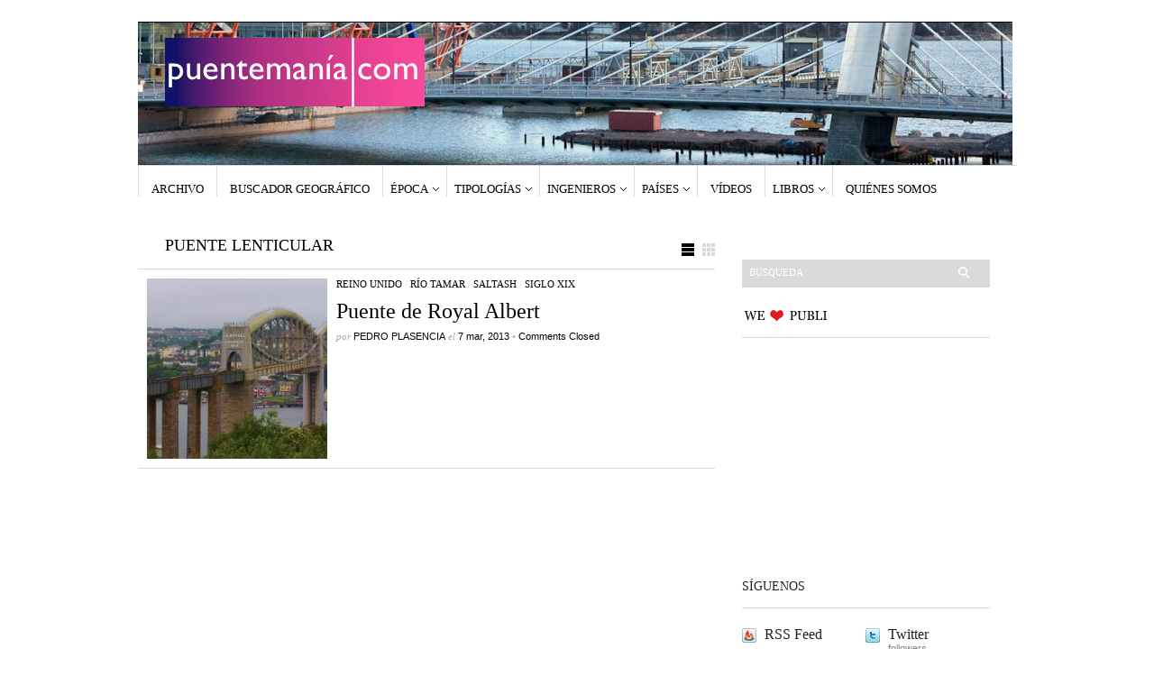

--- FILE ---
content_type: text/html; charset=UTF-8
request_url: http://www.puentemania.com/archives/tag/puente-lenticular
body_size: 8812
content:
<body> 
<p align="center">
<script>document.write('<a href="'+link+'"><img src="'+ image +' " style="border: 0px;"></a>')
</script> </p> 
</body>


<!DOCTYPE html PUBLIC "-//W3C//DTD XHTML 1.1//EN" "http://www.w3.org/TR/xhtml11/DTD/xhtml11.dtd">
<html xmlns="http://www.w3.org/1999/xhtml" dir="ltr" xml:lang="es-ES">


    <head>

   


<title>puente lenticular | Puentemania</title>

<meta name="Description" content="Página con fotos y datos históricos y técnicos sobre puentes y pasarelas">

<meta name="Keywords" content="foto fotografia puente pasarela estructura ingeniero caminos ingenieria civil arco video siglo viga colgante acero hormigon"/>

<meta http-equiv="Content-Type" content="text/html; charset=UTF-8" />


<meta http-equiv="Content-Language" content="es"/>

      <meta name="Distribution" content="global"/>



		<link rel="profile" href="http://gmpg.org/xfn/11" />
        <link rel="shortcut icon" href="http://www.puentemania.com/wp-content/themes/sight/images/favicon.ico" type="image/x-icon" />
        <link rel="stylesheet" type="text/css" media="all" href="http://www.puentemania.com/wp-content/themes/sight/style.css" />
        <!--[if IE]><link rel="stylesheet" type="text/css" media="all" href="http://www.puentemania.com/wp-content/themes/sight/ie.css" /><![endif]-->
                <link rel="alternate" type="application/rss+xml" title="Puentemania &raquo; Feed" href="http://www.puentemania.com/feed" />
<link rel="alternate" type="application/rss+xml" title="Puentemania &raquo; RSS de los comentarios" href="http://www.puentemania.com/comments/feed" />
<link rel="alternate" type="application/rss+xml" title="Puentemania &raquo; puente lenticular RSS de la etiqueta" href="http://www.puentemania.com/archives/tag/puente-lenticular/feed" />
		<script type="text/javascript">
			window._wpemojiSettings = {"baseUrl":"http:\/\/s.w.org\/images\/core\/emoji\/72x72\/","ext":".png","source":{"concatemoji":"http:\/\/www.puentemania.com\/wp-includes\/js\/wp-emoji-release.min.js?ver=4.2.39"}};
			!function(e,n,t){var a;function o(e){var t=n.createElement("canvas"),a=t.getContext&&t.getContext("2d");return!(!a||!a.fillText)&&(a.textBaseline="top",a.font="600 32px Arial","flag"===e?(a.fillText(String.fromCharCode(55356,56812,55356,56807),0,0),3e3<t.toDataURL().length):(a.fillText(String.fromCharCode(55357,56835),0,0),0!==a.getImageData(16,16,1,1).data[0]))}function i(e){var t=n.createElement("script");t.src=e,t.type="text/javascript",n.getElementsByTagName("head")[0].appendChild(t)}t.supports={simple:o("simple"),flag:o("flag")},t.DOMReady=!1,t.readyCallback=function(){t.DOMReady=!0},t.supports.simple&&t.supports.flag||(a=function(){t.readyCallback()},n.addEventListener?(n.addEventListener("DOMContentLoaded",a,!1),e.addEventListener("load",a,!1)):(e.attachEvent("onload",a),n.attachEvent("onreadystatechange",function(){"complete"===n.readyState&&t.readyCallback()})),(a=t.source||{}).concatemoji?i(a.concatemoji):a.wpemoji&&a.twemoji&&(i(a.twemoji),i(a.wpemoji)))}(window,document,window._wpemojiSettings);
		</script>
		<style type="text/css">
img.wp-smiley,
img.emoji {
	display: inline !important;
	border: none !important;
	box-shadow: none !important;
	height: 1em !important;
	width: 1em !important;
	margin: 0 .07em !important;
	vertical-align: -0.1em !important;
	background: none !important;
	padding: 0 !important;
}
</style>
<link rel='stylesheet' id='rps-image-gallery-fancybox-css'  href='http://www.puentemania.com/wp-content/plugins/rps-image-gallery/dependencies/fancybox/jquery.fancybox-1.3.4.css?ver=1.0.0' type='text/css' media='all' />
<link rel='stylesheet' id='rps-image-gallery-css'  href='http://www.puentemania.com/wp-content/plugins/rps-image-gallery/rps-image-gallery.css?ver=1.2.8' type='text/css' media='all' />
<link rel='stylesheet' id='coin-css-css'  href='http://www.puentemania.com/wp-content/plugins/slideshow-manager/coin-slider/coin-slider-styles.css?ver=4.2.39' type='text/css' media='all' />
<script type='text/javascript' src='http://maps.google.com/maps/api/js?sensor=false&#038;ver=4.2.39'></script>
<script type='text/javascript' src='http://www.puentemania.com/wp-includes/js/swfobject.js?ver=2.2-20120417'></script>
<script type='text/javascript' src='http://www.puentemania.com/wp-includes/js/jquery/jquery.js?ver=1.11.2'></script>
<script type='text/javascript' src='http://www.puentemania.com/wp-includes/js/jquery/jquery-migrate.min.js?ver=1.2.1'></script>
<script type='text/javascript' src='http://www.puentemania.com/wp-content/themes/sight/js/jquery.cycle.all.min.js?ver=4.2.39'></script>
<script type='text/javascript' src='http://www.puentemania.com/wp-content/themes/sight/js/jquery.cookie.js?ver=4.2.39'></script>
<script type='text/javascript' src='http://www.puentemania.com/wp-content/themes/sight/js/script.js?ver=4.2.39'></script>
<script type='text/javascript' src='http://www.puentemania.com/wp-content/plugins/slideshow-manager/coin-slider/coin-slider.min.js?ver=4.2.39'></script>
<script type='text/javascript' src='http://maps.google.com/maps/api/js?sensor=false&#038;ver=4.2.39'></script>
<link rel="EditURI" type="application/rsd+xml" title="RSD" href="http://www.puentemania.com/xmlrpc.php?rsd" />
<link rel="wlwmanifest" type="application/wlwmanifest+xml" href="http://www.puentemania.com/wp-includes/wlwmanifest.xml" /> 
<meta name="generator" content="WordPress 4.2.39" />
<script type="text/javascript">var plugindir = "http://www.puentemania.com/wp-content/plugins/camera-slideshow/";</script><style>.camera_caption{color:#ffffff;}.camera_caption>div{background:#000000;background:rgba(0,0,0, 0.8);}.camera_prevThumbs,.camera_nextThumbs,.camera_prev,.camera_next,.camera_commands,.camera_thumbs_cont,.camera_pag_ul li{background: #d8d8d8;background: rgba(216,216,216, 0.85);}.camera_wrap .camera_pag .camera_pag_ul li.cameracurrent>span{background:#434648;}.camera_pag_ul li img{border-color:#e6e6e6;}.camera_pag_ul .thumb_arrow{border-top-color:#e6e6e6;}/*Camera additional styles*/</style>
<!-- Google Map Shortcode Version 2.2-->
<script src="http://maps.google.com/maps/api/js?sensor=false&language=en" type="text/javascript"></script>
<script type="text/javascript" src="http://www.puentemania.com/wp-content/plugins/google-map-shortcode/js/gmshc.2.2.1.js"></script>

<!-- /Google Map Shortcode Version 3.0.1-->
	<script type="text/javascript" src="http://maps.google.com/maps/api/js?sensor=false"></script>
	<style type="text/css">
        .entry-content img {max-width: 100000%; /* override */}
    </style> 
	<link media="screen" type="text/css" rel="stylesheet" href="http://www.puentemania.com/wp-content/plugins/wp-gmappity-easy-google-maps/styles/wpgmappity-post-styles.css" /><!-- Vipers Video Quicktags v6.3.4 | http://www.viper007bond.com/wordpress-plugins/vipers-video-quicktags/ -->
<style type="text/css">
.vvqbox { display: block; max-width: 100%; visibility: visible !important; margin: 10px auto; } .vvqbox img { max-width: 100%; height: 100%; } .vvqbox object { max-width: 100%; } 
</style>
<script type="text/javascript">
// <![CDATA[
	var vvqflashvars = {};
	var vvqparams = { wmode: "opaque", allowfullscreen: "true", allowscriptaccess: "always" };
	var vvqattributes = {};
	var vvqexpressinstall = "http://www.puentemania.com/wp-content/plugins/vipers-video-quicktags/resources/expressinstall.swf";
// ]]>
</script>
        <script type="text/javascript">

  var _gaq = _gaq || [];
  _gaq.push(['_setAccount', 'UA-25983342-2']);
  _gaq.push(['_trackPageview']);

  (function() {
    var ga = document.createElement('script'); ga.type = 'text/javascript'; ga.async = true;
    ga.src = ('https:' == document.location.protocol ? 'https://ssl' : 'http://www') + '.google-analytics.com/ga.js';
    var s = document.getElementsByTagName('script')[0]; s.parentNode.insertBefore(ga, s);
  })();

</script>
	</head>
	<body >


        <div class="wrapper">

            <div class="header clear">


<head>
 <script language="Javascript"> 
var imagenumber = 10; 
var randomnumber = Math.random(); 
var rand1 = Math.round( (imagenumber-1) * randomnumber); 

images = new Array; 
images[0] = "http://www.puentemania.com/wp-content/uploads/2013/02/IMÁGENES-HEADER-NUEVO-PUENTEMANÍA.021.jpg"
images[1] = "http://www.puentemania.com/wp-content/uploads/2013/02/IMÁGENES-HEADER-NUEVO-PUENTEMANÍA.022.jpg"
images[2] = "http://www.puentemania.com/wp-content/uploads/2013/02/IMÁGENES-HEADER-NUEVO-PUENTEMANÍA.023.jpg"
images[3] = "http://www.puentemania.com/wp-content/uploads/2013/02/IMÁGENES-HEADER-NUEVO-PUENTEMANÍA.024.jpg"
images[4] = "http://www.puentemania.com/wp-content/uploads/2013/02/IMÁGENES-HEADER-NUEVO-PUENTEMANÍA.025.jpg"
images[5] = "http://www.puentemania.com/wp-content/uploads/2013/02/IMÁGENES-HEADER-NUEVO-PUENTEMANÍA.006.jpg"
images[6] = "http://www.puentemania.com/wp-content/uploads/2013/02/IMÁGENES-HEADER-NUEVO-PUENTEMANÍA.007.jpg"
images[7] = "http://www.puentemania.com/wp-content/uploads/2013/02/IMÁGENES-HEADER-NUEVO-PUENTEMANÍA.008.jpg"
images[8] = "http://www.puentemania.com/wp-content/uploads/2013/02/IMÁGENES-HEADER-NUEVO-PUENTEMANÍA.009.jpg"
images[9] = "http://www.puentemania.com/wp-content/uploads/2013/02/IMÁGENES-HEADER-NUEVO-PUENTEMANÍA.010.jpg"

links = new Array; 
links[0] = "http://www.puentemania.com"
links[1] = "http://www.puentemania.com"
links[2] = "http://www.puentemania.com"
links[3] = "http://www.puentemania.com"
links[4] = "http://www.puentemania.com"
links[5] = "http://www.puentemania.com"
links[6] = "http://www.puentemania.com"
links[7] = "http://www.puentemania.com"
links[8] = "http://www.puentemania.com"
links[9] = "http://www.puentemania.com"


var image = images[rand1]; 
var link = links[rand1]; 

</script> 
</head> 


<body> 
<p align="center">
<script>document.write('<a href="'+link+'"><img src="'+ image +' " style="border: 0px;"></a>')
</script> </p> 
</body>


                

                
                

                
            </div>

            <div class="nav"><ul id="dd" class="dd"><li id="menu-item-261" class="menu-item menu-item-type-custom menu-item-object-custom menu-item-261"><a href="http://www.puentemania.com/archives/tag/archivo">Archivo</a></li>
<li id="menu-item-231" class="menu-item menu-item-type-post_type menu-item-object-page menu-item-231"><a href="http://www.puentemania.com/buscador">Buscador geográfico</a></li>
<li id="menu-item-1920" class="menu-item menu-item-type-post_type menu-item-object-page menu-item-has-children parent menu-item-1920"><a href="http://www.puentemania.com/busqueda-por-epoca">Época</a>
<ul class="sub-menu">
	<li id="menu-item-6041" class="menu-item menu-item-type-taxonomy menu-item-object-category menu-item-6041"><a href="http://www.puentemania.com/categorias/siglo-i">Siglo -I</a></li>
	<li id="menu-item-1921" class="menu-item menu-item-type-taxonomy menu-item-object-category menu-item-1921"><a href="http://www.puentemania.com/categorias/siglo-ii">Siglo II</a></li>
	<li id="menu-item-2929" class="menu-item menu-item-type-custom menu-item-object-custom menu-item-2929"><a href="http://www.puentemania.com/categorias/siglo-xi">Siglo XI</a></li>
	<li id="menu-item-6042" class="menu-item menu-item-type-taxonomy menu-item-object-category menu-item-6042"><a href="http://www.puentemania.com/categorias/siglo-xii">Siglo XII</a></li>
	<li id="menu-item-6043" class="menu-item menu-item-type-taxonomy menu-item-object-category menu-item-6043"><a href="http://www.puentemania.com/categorias/siglo-xiii">Siglo XIII</a></li>
	<li id="menu-item-1922" class="menu-item menu-item-type-taxonomy menu-item-object-category menu-item-1922"><a href="http://www.puentemania.com/categorias/siglo-xiv">Siglo XIV</a></li>
	<li id="menu-item-1924" class="menu-item menu-item-type-taxonomy menu-item-object-category menu-item-1924"><a href="http://www.puentemania.com/categorias/siglo-xv">Siglo XV</a></li>
	<li id="menu-item-2931" class="menu-item menu-item-type-custom menu-item-object-custom menu-item-2931"><a href="http://www.puentemania.com/categorias/siglo-xvi">Siglo XVI</a></li>
	<li id="menu-item-1925" class="menu-item menu-item-type-taxonomy menu-item-object-category menu-item-1925"><a href="http://www.puentemania.com/categorias/siglo-xvii">Siglo XVII</a></li>
	<li id="menu-item-1926" class="menu-item menu-item-type-taxonomy menu-item-object-category menu-item-1926"><a href="http://www.puentemania.com/categorias/siglo-xviii">Siglo XVIII</a></li>
	<li id="menu-item-1917" class="menu-item menu-item-type-taxonomy menu-item-object-category menu-item-1917"><a href="http://www.puentemania.com/categorias/siglo-xix">Siglo XIX</a></li>
	<li id="menu-item-1915" class="menu-item menu-item-type-taxonomy menu-item-object-category menu-item-1915"><a href="http://www.puentemania.com/categorias/siglo-xx">Siglo XX</a></li>
	<li id="menu-item-1916" class="menu-item menu-item-type-taxonomy menu-item-object-category menu-item-1916"><a href="http://www.puentemania.com/categorias/siglo-xxi">Siglo XXI</a></li>
</ul>
</li>
<li id="menu-item-1931" class="menu-item menu-item-type-post_type menu-item-object-page current-menu-ancestor current-menu-parent current_page_parent current_page_ancestor menu-item-has-children parent menu-item-1931"><a href="http://www.puentemania.com/tipologias">Tipologías</a>
<ul class="sub-menu">
	<li id="menu-item-1933" class="menu-item menu-item-type-custom menu-item-object-custom menu-item-1933"><a href="http://www.puentemania.com/archives/tag/puente-atirantado">Puente Atirantado</a></li>
	<li id="menu-item-1934" class="menu-item menu-item-type-custom menu-item-object-custom menu-item-1934"><a href="http://www.puentemania.com/archives/tag/puente-arco">Puente Arco</a></li>
	<li id="menu-item-1944" class="menu-item menu-item-type-custom menu-item-object-custom menu-item-1944"><a href="http://www.puentemania.com/archives/tag/puente-de-arcos">Puente de Arcos</a></li>
	<li id="menu-item-1936" class="menu-item menu-item-type-custom menu-item-object-custom menu-item-1936"><a href="http://www.puentemania.com/archives/tag/puente-bowstring">Puente Bowstring</a></li>
	<li id="menu-item-1941" class="menu-item menu-item-type-custom menu-item-object-custom menu-item-1941"><a href="http://www.puentemania.com/archives/tag/puente-colgante-2">Puente Colgante</a></li>
	<li id="menu-item-1943" class="menu-item menu-item-type-custom menu-item-object-custom menu-item-1943"><a href="http://www.puentemania.com/archives/tag/puente-movil">Puente Móvil</a></li>
	<li id="menu-item-1942" class="menu-item menu-item-type-custom menu-item-object-custom current-menu-item menu-item-1942"><a href="http://www.puentemania.com/archives/tag/puente-lenticular">Puente Lenticular</a></li>
	<li id="menu-item-1938" class="menu-item menu-item-type-custom menu-item-object-custom menu-item-1938"><a href="http://www.puentemania.com/archives/tag/puente-viga">Puente Viga</a></li>
	<li id="menu-item-1932" class="menu-item menu-item-type-custom menu-item-object-custom menu-item-1932"><a href="http://www.puentemania.com/archives/tag/pasarela-atirantada">Pasarela Atirantada</a></li>
	<li id="menu-item-1940" class="menu-item menu-item-type-custom menu-item-object-custom menu-item-1940"><a href="http://www.puentemania.com/archives/tag/pasarela-en-banda-tesa">Pasarela en Banda Tesa</a></li>
	<li id="menu-item-1935" class="menu-item menu-item-type-custom menu-item-object-custom menu-item-1935"><a href="http://www.puentemania.com/archives/tag/pasarela-bowstring">Pasarela Bowstring</a></li>
	<li id="menu-item-1937" class="menu-item menu-item-type-custom menu-item-object-custom menu-item-1937"><a href="http://www.puentemania.com/archives/tag/pasarela-viga">Pasarela Viga</a></li>
</ul>
</li>
<li id="menu-item-1947" class="menu-item menu-item-type-post_type menu-item-object-page menu-item-has-children parent menu-item-1947"><a href="http://www.puentemania.com/ingenieros">Ingenieros</a>
<ul class="sub-menu">
	<li id="menu-item-1977" class="menu-item menu-item-type-custom menu-item-object-custom menu-item-1977"><a href="http://www.puentemania.com/archives/tag/othmar-h-ammann">Othmar H. Ammann</a></li>
	<li id="menu-item-1958" class="menu-item menu-item-type-custom menu-item-object-custom menu-item-1958"><a href="http://www.puentemania.com/archives/tag/juan-jose-arenas">Juan José Arenas</a></li>
	<li id="menu-item-1975" class="menu-item menu-item-type-custom menu-item-object-custom menu-item-1975"><a href="http://www.puentemania.com/archives/tag/benjamin-baker">Benjamin Baker</a></li>
	<li id="menu-item-1972" class="menu-item menu-item-type-custom menu-item-object-custom menu-item-1972"><a href="http://www.puentemania.com/archives/tag/sir-joseph-william-bazalgette">Joseph W. Bazalgette</a></li>
	<li id="menu-item-1952" class="menu-item menu-item-type-custom menu-item-object-custom menu-item-1952"><a href="http://www.puentemania.com/archives/tag/juan-luis-bellod">Juan Luis Bellod</a></li>
	<li id="menu-item-1957" class="menu-item menu-item-type-custom menu-item-object-custom menu-item-1957"><a href="http://www.puentemania.com/archives/tag/luis-enrique-bracamonte-galvez">Luis Bracamonte</a></li>
	<li id="menu-item-1966" class="menu-item menu-item-type-custom menu-item-object-custom menu-item-1966"><a href="http://www.puentemania.com/archives/tag/isambard-kingdom-brunel">Isambard Kingdom Brunel</a></li>
	<li id="menu-item-1965" class="menu-item menu-item-type-custom menu-item-object-custom menu-item-1965"><a href="http://www.puentemania.com/archives/tag/santiago-calatrava">Santiago Calatrava</a></li>
	<li id="menu-item-1964" class="menu-item menu-item-type-custom menu-item-object-custom menu-item-1964"><a href="http://www.puentemania.com/archives/tag/edgar-antonio-de-mesquita-cardoso">Edgar Cardoso</a></li>
	<li id="menu-item-1971" class="menu-item menu-item-type-custom menu-item-object-custom menu-item-1971"><a href="http://www.puentemania.com/archives/tag/william-tierney-clark">William T. Clark</a></li>
	<li id="menu-item-1962" class="menu-item menu-item-type-custom menu-item-object-custom menu-item-1962"><a href="http://www.puentemania.com/archives/tag/james-buchanan-eads">James B. Eads</a></li>
	<li id="menu-item-1969" class="menu-item menu-item-type-custom menu-item-object-custom menu-item-1969"><a href="http://www.puentemania.com/archives/tag/gustave-eiffel">Gustave Eiffel</a></li>
	<li id="menu-item-1954" class="menu-item menu-item-type-custom menu-item-object-custom menu-item-1954"><a href="http://www.puentemania.com/archives/tag/jose-antonio-fernandez-ordonez">José Antonio Fernández Ordóñez</a></li>
	<li id="menu-item-1974" class="menu-item menu-item-type-custom menu-item-object-custom menu-item-1974"><a href="http://www.puentemania.com/archives/tag/john-fowler">John Fowler</a></li>
	<li id="menu-item-1973" class="menu-item menu-item-type-custom menu-item-object-custom menu-item-1973"><a href="http://www.puentemania.com/archives/tag/freeman-fox-partners">Freeman, Fox &#038; Partners</a></li>
	<li id="menu-item-1959" class="menu-item menu-item-type-custom menu-item-object-custom menu-item-1959"><a href="http://www.puentemania.com/archives/tag/zaha-hadid">Zaha Hadid</a></li>
	<li id="menu-item-1980" class="menu-item menu-item-type-custom menu-item-object-custom menu-item-1980"><a href="http://www.puentemania.com/archives/tag/caius-julius-lacer">Caius Julius Lacer</a></li>
	<li id="menu-item-1963" class="menu-item menu-item-type-custom menu-item-object-custom menu-item-1963"><a href="http://www.puentemania.com/archives/tag/amanda-levete">Amanda Levete</a></li>
	<li id="menu-item-1949" class="menu-item menu-item-type-custom menu-item-object-custom menu-item-1949"><a href="http://www.puentemania.com/archives/tag/javier-manterola-armisen">Javier Manterola</a></li>
	<li id="menu-item-1953" class="menu-item menu-item-type-custom menu-item-object-custom menu-item-1953"><a href="http://www.puentemania.com/archives/tag/julio-martinez-calzon">Julio Martínez Calzón</a></li>
	<li id="menu-item-1951" class="menu-item menu-item-type-custom menu-item-object-custom menu-item-1951"><a href="http://www.puentemania.com/archives/tag/ney-partners">Ney + Partners</a></li>
	<li id="menu-item-1961" class="menu-item menu-item-type-custom menu-item-object-custom menu-item-1961"><a href="http://www.puentemania.com/archives/tag/cyril-oneill">Cyril O&#8217;Neill</a></li>
	<li id="menu-item-1978" class="menu-item menu-item-type-custom menu-item-object-custom menu-item-1978"><a href="http://www.puentemania.com/archives/tag/jean-resal">Jean Résal</a></li>
	<li id="menu-item-1976" class="menu-item menu-item-type-custom menu-item-object-custom menu-item-1976"><a href="http://www.puentemania.com/archives/tag/jose-eugenio-ribera">José E. Ribera</a></li>
	<li id="menu-item-1955" class="menu-item menu-item-type-custom menu-item-object-custom menu-item-1955"><a href="http://www.puentemania.com/archives/tag/holton-d-robinson">Holton D. Robinson</a></li>
	<li id="menu-item-2178" class="menu-item menu-item-type-custom menu-item-object-custom menu-item-2178"><a href="http://www.puentemania.com/archives/tag/jorg-schlaich">Jörg Schlaich</a></li>
	<li id="menu-item-1970" class="menu-item menu-item-type-custom menu-item-object-custom menu-item-1970"><a href="http://www.puentemania.com/archives/tag/theophile-seyring">Theophile Seyring</a></li>
	<li id="menu-item-1950" class="menu-item menu-item-type-custom menu-item-object-custom menu-item-1950"><a href="http://www.puentemania.com/archives/tag/juan-a-sobrino-almunia">Juan A. Sobrino</a></li>
	<li id="menu-item-1956" class="menu-item menu-item-type-custom menu-item-object-custom menu-item-1956"><a href="http://www.puentemania.com/archives/tag/david-b-steinman">David B. Steinman</a></li>
	<li id="menu-item-1967" class="menu-item menu-item-type-custom menu-item-object-custom menu-item-1967"><a href="http://www.puentemania.com/archives/tag/robert-stephenson">Robert Stephenson</a></li>
	<li id="menu-item-1960" class="menu-item menu-item-type-custom menu-item-object-custom menu-item-1960"><a href="http://www.puentemania.com/archives/tag/thomas-telford">Thomas Telford</a></li>
	<li id="menu-item-1968" class="menu-item menu-item-type-custom menu-item-object-custom menu-item-1968"><a href="http://www.puentemania.com/archives/tag/wilkinson-eyre">Wilkinson Eyre</a></li>
</ul>
</li>
<li id="menu-item-1986" class="menu-item menu-item-type-post_type menu-item-object-page menu-item-has-children parent menu-item-1986"><a href="http://www.puentemania.com/paises">Países</a>
<ul class="sub-menu">
	<li id="menu-item-1996" class="menu-item menu-item-type-taxonomy menu-item-object-category menu-item-1996"><a href="http://www.puentemania.com/categorias/alemania">Alemania</a></li>
	<li id="menu-item-1997" class="menu-item menu-item-type-taxonomy menu-item-object-category menu-item-1997"><a href="http://www.puentemania.com/categorias/belgica">Bélgica</a></li>
	<li id="menu-item-1998" class="menu-item menu-item-type-taxonomy menu-item-object-category menu-item-1998"><a href="http://www.puentemania.com/categorias/brasil">Brasil</a></li>
	<li id="menu-item-2180" class="menu-item menu-item-type-custom menu-item-object-custom menu-item-2180"><a href="http://www.puentemania.com/categorias/butan">Bután</a></li>
	<li id="menu-item-1999" class="menu-item menu-item-type-taxonomy menu-item-object-category menu-item-1999"><a href="http://www.puentemania.com/categorias/canada">Canadá</a></li>
	<li id="menu-item-2000" class="menu-item menu-item-type-taxonomy menu-item-object-category menu-item-2000"><a href="http://www.puentemania.com/categorias/chile">Chile</a></li>
	<li id="menu-item-3545" class="menu-item menu-item-type-custom menu-item-object-custom menu-item-3545"><a href="http://www.puentemania.com/categorias/colombia">Colombia</a></li>
	<li id="menu-item-2001" class="menu-item menu-item-type-taxonomy menu-item-object-category menu-item-2001"><a href="http://www.puentemania.com/categorias/eeuu">EEUU</a></li>
	<li id="menu-item-2002" class="menu-item menu-item-type-taxonomy menu-item-object-category menu-item-2002"><a href="http://www.puentemania.com/categorias/egipto">Egipto</a></li>
	<li id="menu-item-2003" class="menu-item menu-item-type-taxonomy menu-item-object-category menu-item-2003"><a href="http://www.puentemania.com/categorias/espana">España</a></li>
	<li id="menu-item-2004" class="menu-item menu-item-type-taxonomy menu-item-object-category menu-item-2004"><a href="http://www.puentemania.com/categorias/finlandia">Finlandia</a></li>
	<li id="menu-item-1987" class="menu-item menu-item-type-taxonomy menu-item-object-category menu-item-1987"><a href="http://www.puentemania.com/categorias/francia">Francia</a></li>
	<li id="menu-item-2179" class="menu-item menu-item-type-custom menu-item-object-custom menu-item-2179"><a href="http://www.puentemania.com/categorias/india">India</a></li>
	<li id="menu-item-1988" class="menu-item menu-item-type-taxonomy menu-item-object-category menu-item-1988"><a href="http://www.puentemania.com/categorias/irlanda">Irlanda</a></li>
	<li id="menu-item-1989" class="menu-item menu-item-type-taxonomy menu-item-object-category menu-item-1989"><a href="http://www.puentemania.com/categorias/italia">Italia</a></li>
	<li id="menu-item-1990" class="menu-item menu-item-type-taxonomy menu-item-object-category menu-item-1990"><a href="http://www.puentemania.com/categorias/japon">Japón</a></li>
	<li id="menu-item-1991" class="menu-item menu-item-type-taxonomy menu-item-object-category menu-item-1991"><a href="http://www.puentemania.com/categorias/mexico">Mexico</a></li>
	<li id="menu-item-1992" class="menu-item menu-item-type-taxonomy menu-item-object-category menu-item-1992"><a href="http://www.puentemania.com/categorias/noruega">Noruega</a></li>
	<li id="menu-item-1993" class="menu-item menu-item-type-taxonomy menu-item-object-category menu-item-1993"><a href="http://www.puentemania.com/categorias/paises-bajos">Países Bajos</a></li>
	<li id="menu-item-3533" class="menu-item menu-item-type-custom menu-item-object-custom menu-item-3533"><a href="http://www.puentemania.com/categorias/paraguay">Paraguay</a></li>
	<li id="menu-item-1994" class="menu-item menu-item-type-taxonomy menu-item-object-category menu-item-1994"><a href="http://www.puentemania.com/categorias/portugal">Portugal</a></li>
	<li id="menu-item-1995" class="menu-item menu-item-type-taxonomy menu-item-object-category menu-item-1995"><a href="http://www.puentemania.com/categorias/reino-unido">Reino Unido</a></li>
	<li id="menu-item-2005" class="menu-item menu-item-type-taxonomy menu-item-object-category menu-item-2005"><a href="http://www.puentemania.com/categorias/sudafrica">Sudáfrica</a></li>
	<li id="menu-item-2006" class="menu-item menu-item-type-taxonomy menu-item-object-category menu-item-2006"><a href="http://www.puentemania.com/categorias/suiza">Suiza</a></li>
</ul>
</li>
<li id="menu-item-2269" class="menu-item menu-item-type-taxonomy menu-item-object-category menu-item-2269"><a href="http://www.puentemania.com/categorias/videos">Vídeos</a></li>
<li id="menu-item-6046" class="menu-item menu-item-type-post_type menu-item-object-page menu-item-has-children parent menu-item-6046"><a href="http://www.puentemania.com/?page_id=6044">Libros</a>
<ul class="sub-menu">
	<li id="menu-item-6045" class="menu-item menu-item-type-post_type menu-item-object-page menu-item-6045"><a href="http://www.puentemania.com/forma-y-tipo-en-el-arte-de-construir-puentes">Forma y tipo en el arte de construir puentes</a></li>
</ul>
</li>
<li id="menu-item-232" class="menu-item menu-item-type-post_type menu-item-object-page menu-item-232"><a href="http://www.puentemania.com/contacto">Quiénes somos</a></li>
</ul></div>
            
            <!-- Container -->
            <div id="container" class="clear">
                <!-- Content -->
                <div id="content">


<div class="content-title">

                    puente lenticular        
    <a href="javascript: void(0);" id="mode"></a>
</div>


    <div id="loop" class="list clear">

    
        <div class="post clear post-1912 type-post status-publish format-standard has-post-thumbnail hentry category-reino-unido category-rio-tamar category-saltash category-siglo-xix tag-99 tag-archivo tag-inglaterra tag-isambard-kingdom-brunel tag-puente-lenticular" id="post_1912">
                        <a href="http://www.puentemania.com/1912" class="thumb"><img width="290" height="290" src="http://www.puentemania.com/wp-content/uploads/2013/02/Tamar-bridges-10-290x290.jpg" class="attachment-thumbnail wp-post-image" alt="Puente de Royal Albert" title="Puente de Royal Albert" /></a>
            
            <div class="post-category"><a href="http://www.puentemania.com/categorias/reino-unido" rel="category tag">Reino Unido</a> / <a href="http://www.puentemania.com/categorias/rio-tamar" rel="category tag">Río Tamar</a> / <a href="http://www.puentemania.com/categorias/saltash" rel="category tag">Saltash</a> / <a href="http://www.puentemania.com/categorias/siglo-xix" rel="category tag">Siglo XIX</a></div>
            <h2><a href="http://www.puentemania.com/1912">Puente de Royal Albert</a></h2>

            <div class="post-meta">por <span class="post-author"><a
                    href="http://www.puentemania.com/author/admin" title="Posts by PEDRO PLASENCIA">PEDRO PLASENCIA</a></span>
                                   el <span
                        class="post-date">7 mar, 2013</span> <em>&bull; </em><span>Comments Closed</span>             </div>
            
        </div>

    
    </div>


    <div class="pagination">
                            </div>
    
            </div>
            <!-- /Content -->

            <div class="sidebar">
    




    
<br>&nbsp;&nbsp;&nbsp;&nbsp;&nbsp;&nbsp;&nbsp;&nbsp;&nbsp;&nbsp;&nbsp;&nbsp;&nbsp;&nbsp;&nbsp;&nbsp;&nbsp;&nbsp;&nbsp;&nbsp;&nbsp;&nbsp;&nbsp;&nbsp;&nbsp;&nbsp;&nbsp;&nbsp;&nbsp;<br/> 


                <div class="search">
    <form method="get" id="searchform" action="http://www.puentemania.com">
        <fieldset>
            <input name="s" type="text" onfocus="if(this.value=='Search') this.value='';" onblur="if(this.value=='') this.value='Search';" value="Búsqueda" />
            <button type="submit"></button>
        </fieldset>
    </form>
</div>


<img src="http://www.puentemania.com/wp-content/uploads/2013/01/WE-LOVE-PUBLI.png" alt=""/>


<script type="text/javascript"><!--
google_ad_client = "ca-pub-4064385017988490";
/* Cuadrado con imagen */
google_ad_slot = "5027381207";
google_ad_width = 250;
google_ad_height = 250;
//-->
</script>
<script type="text/javascript"
src="http://pagead2.googlesyndication.com/pagead/show_ads.js">
</script>


<br>&nbsp;&nbsp;&nbsp;&nbsp;&nbsp;&nbsp;&nbsp;&nbsp;&nbsp;&nbsp;&nbsp;&nbsp;&nbsp;&nbsp;&nbsp;&nbsp;&nbsp;&nbsp;&nbsp;&nbsp;&nbsp;&nbsp;&nbsp;&nbsp;&nbsp;&nbsp;&nbsp;&nbsp;&nbsp;<br/> 




            <div class="widget widget_getconnected">                <h3>Síguenos</h3><div class="widget-body clear">
                    <!-- RSS -->
                    <div class="getconnected_rss">
                    <a href="http://www.puentemania.com/feed">RSS Feed</a>
                                        </div>
                    <!-- /RSS -->

                    <!-- Twitter -->
                                        <div class="getconnected_twitter">
                    <a href="https://twitter.com/puentemania">Twitter</a>
                    <span> followers</span>
                    </div>
                                        <!-- /Twitter -->

                    <!-- Facebook -->
                                        <div class="getconnected_fb">
                    <a href="https://www.facebook.com/pages/PUENTEMAN%C3%8DA/200818934713">Facebook</a>
                    <span></span>
                    </div>
                                        <!-- /Facebook -->

                    <!-- Flickr -->
                                        <!-- /Flickr -->

                    <!-- Behance -->
                                        <!-- /Behance -->

                    <!-- Delicious -->
                                        <!-- /Delicious -->

                    <!-- Stumbleupon -->
                                        <div class="getconnected_stumbleupon">
                    <a href="http://www.stumbleupon.com/content/2sRArP">Stumbleupon</a>
                    <span></span>
                    </div>
                                        <!-- /Stumbleupon -->

                    <!-- Tumblr -->
                                        <!-- /Tumblr -->

                    <!-- Vimeo -->
                                        <!-- /Vimeo -->

                    <!-- Youtube -->
                                        <!-- /Youtube -->

            </div></div>        

                <div class="widget widget_recentposts_thumbnail">            <h3>Últimas entradas</h3><div class="widget-body clear">
            
                <a href="http://www.puentemania.com/1875" class="rpthumb clear">
                    <img width="50" height="50" src="http://www.puentemania.com/wp-content/uploads/2012/02/High-Level-Bridge-Newcastle-Puente-4-50x50.jpg" class="attachment-mini-thumbnail wp-post-image" alt="Newcastle High Level Bridge" />                    <span class="rpthumb-title" style="padding-left: 65px;">High Level Bridge</span>
                    <span class="rpthumb-date" style="padding-left: 65px;">feb 9, 2015</span>
                </a>

            
                <a href="http://www.puentemania.com/6790" class="rpthumb clear">
                    <img width="50" height="50" src="http://www.puentemania.com/wp-content/uploads/2014/11/gerald-desmond-bridge-50x50.png" class="attachment-mini-thumbnail wp-post-image" alt="Gerald Desmond bridge" />                    <span class="rpthumb-title" style="padding-left: 65px;">Vídeo de la construcción del puente Gerald Desmond, en California</span>
                    <span class="rpthumb-date" style="padding-left: 65px;">nov 19, 2014</span>
                </a>

            
                <a href="http://www.puentemania.com/7432" class="rpthumb clear">
                    <img width="50" height="50" src="http://www.puentemania.com/wp-content/uploads/2014/11/Viaducto-Nuevo-2-50x50.jpg" class="attachment-mini-thumbnail wp-post-image" alt="Viaducto Nuevo (fotografía de Thierry Lacroix)" />                    <span class="rpthumb-title" style="padding-left: 65px;">Viaducto Nuevo de Teruel</span>
                    <span class="rpthumb-date" style="padding-left: 65px;">nov 11, 2014</span>
                </a>

            
                <a href="http://www.puentemania.com/7431" class="rpthumb clear">
                    <img width="50" height="50" src="http://www.puentemania.com/wp-content/uploads/2014/11/Viaducto-de-Fernando-Hue-10-50x50.jpg" class="attachment-mini-thumbnail wp-post-image" alt="Viaducto de Fernando Hue (fotografía de Thierry Lacroix)" />                    <span class="rpthumb-title" style="padding-left: 65px;">Viaducto de Fernando Hué</span>
                    <span class="rpthumb-date" style="padding-left: 65px;">nov 10, 2014</span>
                </a>

            
                <a href="http://www.puentemania.com/7430" class="rpthumb clear">
                    <img width="50" height="50" src="http://www.puentemania.com/wp-content/uploads/2014/11/Teruel-Acueducto-de-los-Arcos-1-50x50.jpg" class="attachment-mini-thumbnail wp-post-image" alt="Acueducto de los Arcos (fotografía de Thierry Lacroix)" />                    <span class="rpthumb-title" style="padding-left: 65px;">Acueducto de los Arcos</span>
                    <span class="rpthumb-date" style="padding-left: 65px;">nov 9, 2014</span>
                </a>

            
            </div></div>        
    <div class="widget sponsors">
        <h3>Nos gusta</h3>
        <div class="widget-body">

            

<iframe src="http://rcm-eu.amazon-adsystem.com/e/cm?t=wwwpuentemani-21&o=30&p=20&l=ur1&category=kindlestore&banner=0J2HENEFERESCPS25YR2&f=ifr" width="132" height="132"></iframe>

<a rel=”nofollow href="http://www.arkinetia.com/" title="Arquitectura Arkinetia"><img src="http://www.puentemania.com/wp-content/uploads/2011/11/logo-arkinetia130x130grey.png" width="132" height="132" alt="arkinetia"/></a>


<a rel=”nofollow href="http://www.pedroplasencia.com/" title="Pedro Plasencia"><img src="http://www.puentemania.com/wp-content/uploads/2011/11/Logo-Pedro-Plasencia.jpg" width="132" height="132" alt=""/></a>

<a rel=”nofollow href="http://victoryepes.blogs.upv.es/" title="Blog de Víctor Yepes"><img src="http://www.puentemania.com/wp-content/uploads/2013/05/Blog-de-Víctor-Yepes.png" width="132" height="132" alt=""/></a>


<img src="http://www.puentemania.com/wp-content/uploads/2013/01/Captura-de-pantalla-2013-01-10-a-las-17.34.44.png" alt=""/>


        </div>



   </div>
            
    
</div>


            </div>
            <!-- /Container -->

            <div class="footer">
<img src="http://www.puentemania.com/wp-content/uploads/2013/02/creative-commons-logo-mini.png" alt=""/>
<br>&nbsp;<br/>               
<p class="copyright">&copy; 2011 <a href="http://www.puentemania.com">Puentemania</a>. Derechos reservados. Pueden reproducirse imágenes y textos citando la <a href="http://www.puentemania.com/links" style="color:inherit;">fuente</a>, bajo licencia <a href="http://creativecommons.org/licenses/by-nc-sa/3.0/es/">Creative Commons</a>.<br />


<span>Diseñado por <a href="http://www.pedroplasencia.com">Pedro Plasencia</a>.</span></p>



            </div>


        </div>
        <!-- Page generated: 0,491 s, 115 queries -->
        
        
	</body>
</html>

--- FILE ---
content_type: text/html; charset=utf-8
request_url: https://www.google.com/recaptcha/api2/aframe
body_size: 267
content:
<!DOCTYPE HTML><html><head><meta http-equiv="content-type" content="text/html; charset=UTF-8"></head><body><script nonce="2F4ywyia_9gHpM2ZBQuksA">/** Anti-fraud and anti-abuse applications only. See google.com/recaptcha */ try{var clients={'sodar':'https://pagead2.googlesyndication.com/pagead/sodar?'};window.addEventListener("message",function(a){try{if(a.source===window.parent){var b=JSON.parse(a.data);var c=clients[b['id']];if(c){var d=document.createElement('img');d.src=c+b['params']+'&rc='+(localStorage.getItem("rc::a")?sessionStorage.getItem("rc::b"):"");window.document.body.appendChild(d);sessionStorage.setItem("rc::e",parseInt(sessionStorage.getItem("rc::e")||0)+1);localStorage.setItem("rc::h",'1762851561085');}}}catch(b){}});window.parent.postMessage("_grecaptcha_ready", "*");}catch(b){}</script></body></html>

--- FILE ---
content_type: text/css
request_url: http://www.puentemania.com/wp-content/plugins/rps-image-gallery/rps-image-gallery.css?ver=1.2.8
body_size: 2036
content:
.rps-image-gallery * {
	margin: 0 !important;
	padding: 0 !important;
}

.rps-image-gallery ul {
	list-style-type: none;
	font-size: 0 !important;
}

.rps-image-gallery li {
	display: -moz-inline-stack;
	display: inline-block;
	zoom: 1;
	*display: inline;
	vertical-align: top;
}

.rps-image-gallery img {
	width: 90% !important;
	margin: 5% !important;
}

.rps-image-gallery .wp-heading-text.gallery-heading,
.rps-image-gallery .wp-caption-text.gallery-caption {
	display: block;
	width: 90% !important;
}

.rps-image-gallery .wp-heading-text.gallery-heading {
	margin: 0 5% !important;
	font-size: medium !important;
}

.rps-image-gallery .wp-caption-text.gallery-caption {
	margin: 0 5% 10% !important;
	font-size: small !important;
}

.rps-image-gallery a,
.rps-image-gallery a:link,
.rps-image-gallery a:visited {
	display: block;
	overflow: hidden;
}

.rps-image-gallery .wp-caption-text.gallery-caption a,
.rps-image-gallery .wp-caption-text.gallery-caption a:link,
.rps-image-gallery .wp-caption-text.gallery-caption a:visited {
	display: inline;
	overflow: auto;
}

.rps-image-gallery.gallery-columns-1 li {
	width: 100%;
}

.rps-image-gallery.gallery-columns-2 li {
	width: 50%;
}

.rps-image-gallery.gallery-columns-3 li {
	width: 33.33%;
}

.rps-image-gallery.gallery-columns-4 li {
	width: 25%;
}

.rps-image-gallery.gallery-columns-5 li {
	width: 20%;
}

.rps-image-gallery.gallery-columns-6 li {
	width: 16.666%;
}

.rps-image-gallery.gallery-columns-7 li {
	width: 14.285%;
}

.rps-image-gallery.gallery-columns-8 li {
	width: 12.5%;
}

.rps-image-gallery.gallery-columns-9 li {
	width: 11.11%;
}

#fancybox-title-over {
	font-size: 1.1em;
	line-height: 1.3em;
}

#fancybox-overlay {
	z-index: 9999 !important;
}

#fancybox-wrap,
.fancybox-wrap,
.fancybox-opened,
#fancybox-loading,
.fancybox-close,
.fancybox-nav,
.fancybox-nav span,
.fancybox-title,
.fancybox-title-float-wrap {
	z-index: 10000 !important;
}


--- FILE ---
content_type: text/css
request_url: http://www.puentemania.com/wp-content/plugins/slideshow-manager/coin-slider/coin-slider-styles.css?ver=4.2.39
body_size: 993
content:
.coin-slider { 
	zoom: 1; 
	float: left;

}
#coin-slider { 
	overflow: hidden; 
	-moz-box-shadow: 0px 1px 5px 0px #4A4A4A;
	-webkit-box-shadow: 0px 1px 5px 0px #4A4A4A;
	box-shadow: 0px 1px 5px 0px #4A4A4A;
}
.coin-slider a { text-decoration: none; outline: none; border: none; }
.cs-buttons { font-size: 0px; padding: 10px; float: left; }
.cs-buttons a { 
	float: left;
	text-indent: -1000px; 
	background: url('nav.png') no-repeat;
	width: 22px;
	height: 22px;
}
.cs-active { background: url('nav.png') no-repeat 0 -22px!important; }
.cs-title { position: absolute; bottom: 0px; left: 0px; right: 0px; padding: 10px; color: #fff; background: #000; background-color: rgba(0, 0, 0, .8); font-family: Helvetica, Arial, sans-serif; font-size: 13px; }
 
.cs-next {
	margin-right: 10px;
	background: url('nav.png') no-repeat -52px 0;
	width: 25px;
	height: 26px;
}
.cs-prev {
	margin-left: 10px;
	background: url('nav.png') no-repeat -22px 0;
	width: 25px;
	height: 26px;
	border: 1px solid red;
}

--- FILE ---
content_type: text/css
request_url: http://www.puentemania.com/wp-content/plugins/wp-gmappity-easy-google-maps/styles/wpgmappity-post-styles.css
body_size: 125
content:
div.wpgmappity_container img { 
background: none !important;
background-color: none !important;
max-width: none !important;
}

--- FILE ---
content_type: text/javascript
request_url: http://www.puentemania.com/wp-content/plugins/slideshow-manager/coin-slider/coin-slider.min.js?ver=4.2.39
body_size: 8292
content:
/**
 * Coin Slider - Unique jQuery Image Slider
 * @version: 1.0 - (2010/04/04)
 * @requires jQuery v1.2.2 or later
 * @author Ivan Lazarevic
 * Examples and documentation at: http://workshop.rs/projects/coin-slider/
 
 * Licensed under MIT licence:
 *   http://www.opensource.org/licenses/mit-license.php
**/
(function($){var params=[],order=[],images=[],links=[],linksTarget=[],titles=[],interval=[],imagePos=[],appInterval=[],squarePos=[],reverse=[];$.fn.coinslider=$.fn.CoinSlider=function(options){var setFields=function(el){var tWidth=parseInt(params[el.id].width/params[el.id].spw),sWidth=tWidth,tHeight=parseInt(params[el.id].height/params[el.id].sph),sHeight=tHeight,counter=0,sLeft=0,sTop=0,i,j,tgapx=params[el.id].width-params[el.id].spw*sWidth,gapx=tgapx,tgapy=params[el.id].height-params[el.id].sph*sHeight,gapy=tgapy;for(i=1;i<=params[el.id].sph;i++){gapx=tgapx;if(gapy>0){gapy--;sHeight=tHeight+1}else{sHeight=tHeight}for(j=1;j<=params[el.id].spw;j++){if(gapx>0){gapx--;sWidth=tWidth+1}else{sWidth=tWidth}order[el.id][counter]=i+""+j;counter++;if(params[el.id].links){$('#'+el.id).append("<a href='"+links[el.id][0]+"' class='cs-"+el.id+"' id='cs-"+el.id+i+j+"' style='width:"+sWidth+"px; height:"+sHeight+"px; float: left; position: absolute;'></a>")}else{$('#'+el.id).append("<div class='cs-"+el.id+"' id='cs-"+el.id+i+j+"' style='width:"+sWidth+"px; height:"+sHeight+"px; float: left; position: absolute;'></div>")}$("#cs-"+el.id+i+j).css({'background-position':-sLeft+'px '+(-sTop+'px'),'left':sLeft,'top':sTop});sLeft+=sWidth}sTop+=sHeight;sLeft=0}$('.cs-'+el.id).mouseover(function(){$('#cs-navigation-'+el.id).show()});$('.cs-'+el.id).mouseout(function(){$('#cs-navigation-'+el.id).hide()});$('#cs-title-'+el.id).mouseover(function(){$('#cs-navigation-'+el.id).show()});$('#cs-title-'+el.id).mouseout(function(){$('#cs-navigation-'+el.id).hide()});if(params[el.id].hoverPause){$('.cs-'+el.id).mouseover(function(){params[el.id].pause=true});$('.cs-'+el.id).mouseout(function(){params[el.id].pause=false});$('#cs-title-'+el.id).mouseover(function(){params[el.id].pause=true});$('#cs-title-'+el.id).mouseout(function(){params[el.id].pause=false})}};var transitionCall=function(el){clearInterval(interval[el.id]);var delay=params[el.id].delay+params[el.id].spw*params[el.id].sph*params[el.id].sDelay;interval[el.id]=setInterval(function(){transition(el)},delay)};var transition=function(el,direction){if(params[el.id].pause===true){return}effect(el);squarePos[el.id]=0;appInterval[el.id]=setInterval(function(){appereance(el,order[el.id][squarePos[el.id]])},params[el.id].sDelay);$(el).css({'background-image':'url('+images[el.id][imagePos[el.id]]+')'});if(typeof(direction)=="undefined"){imagePos[el.id]++}else{if(direction=='prev'){imagePos[el.id]--}else{imagePos[el.id]=direction}}if(imagePos[el.id]==images[el.id].length){imagePos[el.id]=0}if(imagePos[el.id]==-1){imagePos[el.id]=images[el.id].length-1}$('.cs-button-'+el.id).removeClass('cs-active');$('#cs-button-'+el.id+"-"+(imagePos[el.id]+1)).addClass('cs-active');if(titles[el.id][imagePos[el.id]]){$('#cs-title-'+el.id).css({'opacity':0}).animate({'opacity':params[el.id].opacity},params[el.id].titleSpeed);$('#cs-title-'+el.id).html(titles[el.id][imagePos[el.id]])}else{$('#cs-title-'+el.id).css('opacity',0)}};var appereance=function(el,sid){$('.cs-'+el.id).attr('href',links[el.id][imagePos[el.id]]).attr('target',linksTarget[el.id][imagePos[el.id]]);if(squarePos[el.id]==params[el.id].spw*params[el.id].sph){clearInterval(appInterval[el.id]);return}$('#cs-'+el.id+sid).css({opacity:0,'background-image':'url('+images[el.id][imagePos[el.id]]+')'});$('#cs-'+el.id+sid).animate({opacity:1},300);squarePos[el.id]++};var setNavigation=function(el){var k;$(el).append("<div id='cs-navigation-"+el.id+"'></div>");$('#cs-navigation-'+el.id).hide();$('#cs-navigation-'+el.id).append("<a href='#' id='cs-prev-"+el.id+"' class='cs-prev'></a>");$('#cs-navigation-'+el.id).append("<a href='#' id='cs-next-"+el.id+"' class='cs-next'></a>");$('#cs-prev-'+el.id).css({'position':'absolute','top':params[el.id].height/2-15,'left':0,'z-index':1001,'line-height':'30px','opacity':params[el.id].opacity}).click(function(e){e.preventDefault();transition(el,'prev');transitionCall(el)}).mouseover(function(){$('#cs-navigation-'+el.id).show()});$('#cs-next-'+el.id).css({'position':'absolute','top':params[el.id].height/2-15,'right':0,'z-index':1001,'line-height':'30px','opacity':params[el.id].opacity}).click(function(e){e.preventDefault();transition(el);transitionCall(el)}).mouseover(function(){$('#cs-navigation-'+el.id).show()});$("<div id='cs-buttons-"+el.id+"' class='cs-buttons'></div>").appendTo($('#coin-slider-'+el.id));for(k=1;k<images[el.id].length+1;k++){$('#cs-buttons-'+el.id).append("<a href='#' class='cs-button-"+el.id+"' id='cs-button-"+el.id+"-"+k+"'>"+k+"</a>")}$.each($('.cs-button-'+el.id),function(i,item){$(item).click(function(e){$('.cs-button-'+el.id).removeClass('cs-active');$(this).addClass('cs-active');e.preventDefault();transition(el,i);transitionCall(el)})});$('#cs-navigation-'+el.id+' a').mouseout(function(){$('#cs-navigation-'+el.id).hide();params[el.id].pause=false});$("#cs-buttons-"+el.id).css({'left':'50%','margin-left':-images[el.id].length*15/2-5,'position':'relative'})};var effect=function(el){var effA=['random','swirl','rain','straight'],i,j,counter,eff;if(params[el.id].effect===''){eff=effA[Math.floor(Math.random()*(effA.length))]}else{eff=params[el.id].effect}order[el.id]=[];if(eff=='random'){counter=0;for(i=1;i<=params[el.id].sph;i++){for(j=1;j<=params[el.id].spw;j++){order[el.id][counter]=i+""+j;counter++}}randomEffect(order[el.id])}if(eff=='rain'){rain(el)}if(eff=='swirl'){swirl(el)}if(eff=='straight'){straight(el)}reverse[el.id]*=-1;if(reverse[el.id]>0){order[el.id].reverse()}};var randomEffect=function(arr){var i=arr.length,j,tempi,tempj;if(i===0){return false}while(--i){j=Math.floor(Math.random()*(i+1));tempi=arr[i];tempj=arr[j];arr[i]=tempj;arr[j]=tempi}};var swirl=function(el){var n=params[el.id].sph,m=params[el.id].spw,x=1,y=1,going=0,num=0,c=0,check,dowhile=true,i;while(dowhile){num=(going===0||going===2)?m:n;for(i=1;i<=num;i++){order[el.id][c]=x+''+y;c++;if(i!=num){switch(going){case 0:y++;break;case 1:x++;break;case 2:y--;break;case 3:x--;break}}}going=(going+1)%4;switch(going){case 0:m--;y++;break;case 1:n--;x++;break;case 2:m--;y--;break;case 3:n--;x--;break}check=max(n,m)-min(n,m);if(m<=check&&n<=check){dowhile=false}}};var rain=function(el){var n=params[el.id].sph,m=params[el.id].spw,c=0,to=1,to2=1,from=1,dowhile=true;while(dowhile){for(i=from;i<=to;i++){order[el.id][c]=i+''+parseInt(to2-i+1);c++}to2++;if(to<n&&to2<m&&n<m){to++}if(to<n&&n>=m){to++}if(to2>m){from++}if(from>to){dowhile=false}}};var straight=function(el){var counter=0,i,j;for(i=1;i<=params[el.id].sph;i++){for(j=1;j<=params[el.id].spw;j++){order[el.id][counter]=i+''+j;counter++}}};var min=function(n,m){if(n>m){return m}else{return n}};var max=function(n,m){if(n<m){return m}else{return n}};var init=function(el){order[el.id]=[];images[el.id]=[];links[el.id]=[];linksTarget[el.id]=[];titles[el.id]=[];imagePos[el.id]=0;squarePos[el.id]=0;reverse[el.id]=1;params[el.id]=$.extend({},$.fn.coinslider.defaults,options);$.each($('#'+el.id+' img'),function(i,item){images[el.id][i]=$(item).attr('src');links[el.id][i]=$(item).parent().is('a')?$(item).parent().attr('href'):'';linksTarget[el.id][i]=$(item).parent().is('a')?$(item).parent().attr('target'):'';titles[el.id][i]=$(item).next().is('span')?$(item).next().html():'';$(item).hide();$(item).next().hide()});$(el).css({'background-image':'url('+images[el.id][0]+')','width':params[el.id].width,'height':params[el.id].height,'position':'relative','background-position':'top left'}).wrap("<div class='coin-slider' id='coin-slider-"+el.id+"' />");$('#'+el.id).append("<div class='cs-title' id='cs-title-"+el.id+"' style='position: absolute; bottom:0; left: 0; z-index: 1000;'></div>");setFields(el);if(params[el.id].navigation){setNavigation(el)}transition(el,0);transitionCall(el)};this.each(function(){init(this)})};$.fn.coinslider.defaults={width:565,height:290,spw:7,sph:5,delay:3000,sDelay:30,opacity:0.7,titleSpeed:500,effect:'',navigation:true,links:true,hoverPause:true,prevText:'prev',nextText:'next'}})(jQuery);

--- FILE ---
content_type: text/javascript
request_url: http://www.puentemania.com/wp-content/plugins/google-map-shortcode/js/gmshc.2.2.1.js
body_size: 8468
content:
/**
 * Google Map Shortcode 
 * Version: 3.0.1
 * Author: Alain Gonzalez
 * Plugin URI: http://web-argument.com/google-map-shortcode-wordpress-plugin/
*/

var gmshc = {};

(function(){

gmshc.Map = function(settings){
		
	this.markers = settings.markers;
	this.mapContainer = document.getElementById(settings.mapContainer);
	this.zoom = (typeof settings.zoom != "undefined")? settings.zoom : 10;	
	this.type = (typeof settings.type != "undefined")? settings.type : "ROADMAP";
	this.circle = (typeof settings.circle != "undefined")? settings.circle : false;
	this.interval = (typeof settings.interval != "undefined")? settings.interval : 4000;
	this.afterTilesLoadedCallback = (typeof settings.afterTilesLoadedCallback != "undefined")? settings.afterTilesLoadedCallback : null;
	this.focusPoint = (typeof settings.focusPoint != "undefined")? settings.focusPoint : null;
	this.focusType = (typeof settings.focusType != "undefined")? settings.focusType : "open"; //center
	this.animateMarkers = (typeof settings.animateMarkers != "undefined")? settings.animateMarkers : true;
	this.afterOpenCallback = (typeof settings.afterOpenCallback != "undefined")? settings.afterOpenCallback : null;
	this.afterCircle = (typeof settings.afterCircle != "undefined")? settings.afterCircle : null;	
	
	this.map = null;
	this.markersObj = [];
	this.infowindowObj = [];
	this.intervalId = null;
	this.openItem = 0;
	this.openWindow = null;
	this.pointsNumber = this.markers.length;
	this.userInfoWindowOpen = false;
	this.disableMap = false;
	
};

gmshc.Map.prototype.init = function() {

	var firstLat = this.markers[0].lat;
	var firstLong = this.markers[0].lng;
	var firstLatLng = new google.maps.LatLng(firstLat, firstLong);
	
	this.map = new google.maps.Map(this.mapContainer, {
	  zoom: this.zoom,
	  center: firstLatLng,
	  mapTypeId: google.maps.MapTypeId[this.type]
	});
	
	var map = this.map;
	var avgLat = 0;
	var avgLng = 0;
	
	if(this.afterTilesLoadedCallback != null) {
		google.maps.event.addListener(map, 'tilesloaded', this.afterTilesLoadedCallback);	
	}
	
	for (var i = 0; i < this.pointsNumber; i++){		
   
		var location = this.markers[i];
	    var animate = (this.animateMarkers)? google.maps.Animation.DROP : null;	 
		var marker = new google.maps.Marker({
											  position: new google.maps.LatLng(location.lat, location.lng),
											  map: map,
											  icon: new google.maps.MarkerImage(location.icon),
											  animation: animate,
											  title:location.address
		  									 });
		  
		  marker.cat = location.cat;
		  this.markersObj.push(marker);

		  var infowindow = new google.maps.InfoWindow({
													  maxWidth:340,
													  content: location.info
													  });
		  this.infowindowObj.push(marker);	
													  														
		  var closure_1 = this.Bind(this.openInfoWindow(infowindow, marker));		
		  google.maps.event.addListener(marker, 'click', closure_1);
		  
		  var closure_3 = this.Bind(this.MarkerMouseOverHandler(marker));
		  google.maps.event.addListener(marker, 'mouseover', closure_3);
		  
		  var closure_5 = this.Bind(this.MarkerMouseOutHandler(marker));
		  google.maps.event.addListener(marker, 'mouseout', closure_5);
		  
		  var closure_6 = this.Bind(this.MapMouseOverHandler());
		  google.maps.event.addListener(map,'mouseover',closure_6);
		  
		  var closure_7 = this.Bind(this.MapMouseOutHandler());
		  google.maps.event.addListener(map,'mouseout',closure_7);		  		  
		  
		  // Sum up all lat/lng to calculate center all points.
		  avgLat += Number(location.lat);
		  avgLng += Number(location.lng);
    }

    // Center map.
	this.map.setCenter(new google.maps.LatLng(
		avgLat / this.pointsNumber, avgLng / this.pointsNumber));
	
    if(this.circle)  this.Play();
	if(this.focusPoint != null) {
		if (this.focusType == "center") this.Center(this.focusPoint);			
		else this.Open(this.focusPoint);		
	}
	
};

gmshc.Map.prototype.openInfoWindow = function(infoWindow, marker) {
      return function() {		  
		if (this.openWindow != null) {
			this.openWindow.close();
			this.userInfoWindowOpen = false;
		}
		if (typeof user == "undefined") user = false;	

		this.openWindow = infoWindow;		  		
		infoWindow.open(this.map, marker);
		var closure_4 = this.Bind(this.CloseInfoWindow(infoWindow));
		google.maps.event.addListener(infoWindow, 'closeclick', closure_4);
		this.userInfoWindowOpen = true;
		if(this.afterOpenCallback != null) this.afterOpenCallback(marker);
    };
};

gmshc.Map.prototype.CloseInfoWindow = function(infoWindow) {
  return function() {
	 this.userInfoWindowOpen = false;
	 this.disableMap = false;	 
  }
};

gmshc.Map.prototype.Rotate = function(){
	var visibles = this.Visibles();
	if (!visibles) {
		return;
	}
	if (this.disableMap) return;
	if (this.openItem >= this.markersObj.length) this.openItem = 0;		
	if (this.markersObj[this.openItem].getVisible()){
		if (this.focusType == "center"){
			if (this.userInfoWindowOpen) return;
			var location = this.markers[this.openItem];
			this.map.setCenter(new google.maps.LatLng(location.lat, location.lng));
			if (this.animateMarkers) {
				this.StopAllAnimations();
				this.ToggleAnimation(this.markersObj[this.openItem],"BOUNCE");
			}
		} else {
			google.maps.event.trigger(this.markersObj[this.openItem],'click');
		}
		if(this.afterCircle != null) this.afterCircle(this.markersObj[this.openItem], this.openItem);
		this.openItem ++;				
	} else {
		this.openItem ++;
		this.Rotate();
	}
		
	return;
};

gmshc.Map.prototype.Visibles = function(){
	for (var i = 0; i < this.markersObj.length; i++){
		if (this.markersObj[i].getVisible()) return true;	    
	} 
};

gmshc.Map.prototype.ToggleAnimation = function(marker,type) {
    marker.setAnimation(google.maps.Animation[type]);
};

gmshc.Map.prototype.StopAllAnimations = function(){
	for (var i = 0; i < this.markersObj.length; i++){
	    this.markersObj[i].setAnimation(null);		
	} 	
};

gmshc.Map.prototype.Play = function(){
	if (!this.circle) this.circle = true;
	if ( this.pointsNumber > 1 ) {	
		var closure_2 = this.Bind(this.Rotate);
		this.intervalId = setInterval(closure_2, this.interval);
	} else {
	    this.Open(0);
	}
};

gmshc.Map.prototype.Stop = function(){
	if (this.circle) this.circle = false;
	clearInterval(this.intervalId);
};

gmshc.Map.prototype.Open = function(point){
	if (this.disableMap) return;
	if (this.markersObj[point].getVisible())
		google.maps.event.trigger(this.markersObj[point],'click');
};

gmshc.Map.prototype.Center = function(point){
	if (this.disableMap) return;
	if (this.markersObj[point].getVisible()) {
		    if(this.openWindow != null) this.openWindow.close();
			var location = this.markers[point];
			this.map.setCenter(new google.maps.LatLng(location.lat, location.lng));
			if (this.animateMarkers) {
				this.StopAllAnimations();
				this.ToggleAnimation(this.markersObj[point],"BOUNCE");
			}			
	}
};

gmshc.Map.prototype.ShowMarkers = function(cat,display){
	if(this.openWindow != null) this.openWindow.close();
	for (var i = 0; i < this.pointsNumber; i++){
		var catList = this.markersObj[i].cat;
		var catArray = catList.split(",");
		for (var j = 0; j < catArray.length; j++){
			if (Number(catArray[j]) == cat) 
				this.markersObj[i].setVisible(display);
		}
	}
};

gmshc.Map.prototype.MarkerMouseOverHandler = function(marker) {
  return function() {
	  this.disableMap = true;
	  if (marker.getAnimation() != null) {
    	marker.setAnimation(null);
	  }
  }
};

gmshc.Map.prototype.MarkerMouseOutHandler = function(marker) {
  return function() {
	if (!this.userInfoWindowOpen) this.disableMap = false;
  }
};


gmshc.Map.prototype.MapMouseOverHandler = function(){
	return function(){	
		this.disableMap = true;
	}
}

gmshc.Map.prototype.MapMouseOutHandler = function(){
	return function(){	
		this.disableMap = false;
	}
}

gmshc.Map.prototype.Bind = function( Method ){
	var _this = this; 
	return(
		 function(){
		 return( Method.apply( _this, arguments ) );
		 }
	);
};

gmshc.addLoadEvent = function(func) {
	var oldonload = window.onload;
	if (typeof window.onload != 'function') {
		window.onload = func;
		}
		else {
		window.onload = function() {
		oldonload();
		func();
		}
	}
};

})();